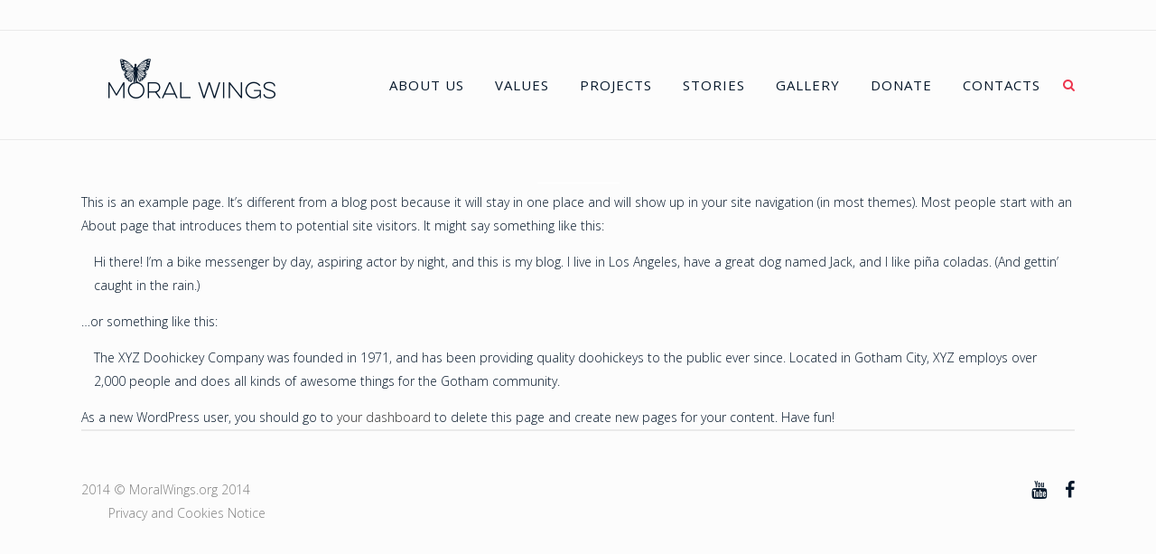

--- FILE ---
content_type: text/html; charset=UTF-8
request_url: https://moralwings.org/sample-page/
body_size: 8422
content:
	<!DOCTYPE html>
<html lang="en-US">
<head>
	<meta charset="UTF-8" />
		<meta name=viewport content="width=device-width,initial-scale=1,user-scalable=no">
		<title>Moral Wings |   Sample Page</title>

	
			
			
	<link rel="profile" href="http://gmpg.org/xfn/11" />
	<link rel="pingback" href="https://moralwings.org/xmlrpc.php" />
	<link rel="shortcut icon" type="image/x-icon" href="http://ficagna.info/moralwings/wp-content/uploads/2014/11/favicon.jpg">
	<link rel="apple-touch-icon" href="http://ficagna.info/moralwings/wp-content/uploads/2014/11/favicon.jpg"/>
	<!--[if gte IE 9]>
		<style type="text/css">
			.gradient {
				 filter: none;
			}
		</style>
	<![endif]-->

	<link href='//fonts.googleapis.com/css?family=Raleway:100,200,300,400,600,700,800|Open+Sans:100,200,300,400,600,700,800|Oswald:100,200,300,400,600,700,800|Raleway:100,200,300,400,600,700,800&subset=latin,latin-ext' rel='stylesheet' type='text/css'>
<meta name='robots' content='max-image-preview:large' />
<link rel="alternate" type="application/rss+xml" title="Moral Wings &raquo; Feed" href="https://moralwings.org/feed/" />
<link rel="alternate" type="application/rss+xml" title="Moral Wings &raquo; Comments Feed" href="https://moralwings.org/comments/feed/" />
<link rel="alternate" type="application/rss+xml" title="Moral Wings &raquo; Sample Page Comments Feed" href="https://moralwings.org/sample-page/feed/" />
<link rel="alternate" title="oEmbed (JSON)" type="application/json+oembed" href="https://moralwings.org/wp-json/oembed/1.0/embed?url=https%3A%2F%2Fmoralwings.org%2Fsample-page%2F" />
<link rel="alternate" title="oEmbed (XML)" type="text/xml+oembed" href="https://moralwings.org/wp-json/oembed/1.0/embed?url=https%3A%2F%2Fmoralwings.org%2Fsample-page%2F&#038;format=xml" />
<style id='wp-img-auto-sizes-contain-inline-css' type='text/css'>
img:is([sizes=auto i],[sizes^="auto," i]){contain-intrinsic-size:3000px 1500px}
/*# sourceURL=wp-img-auto-sizes-contain-inline-css */
</style>
<style id='wp-emoji-styles-inline-css' type='text/css'>

	img.wp-smiley, img.emoji {
		display: inline !important;
		border: none !important;
		box-shadow: none !important;
		height: 1em !important;
		width: 1em !important;
		margin: 0 0.07em !important;
		vertical-align: -0.1em !important;
		background: none !important;
		padding: 0 !important;
	}
/*# sourceURL=wp-emoji-styles-inline-css */
</style>
<style id='wp-block-library-inline-css' type='text/css'>
:root{--wp-block-synced-color:#7a00df;--wp-block-synced-color--rgb:122,0,223;--wp-bound-block-color:var(--wp-block-synced-color);--wp-editor-canvas-background:#ddd;--wp-admin-theme-color:#007cba;--wp-admin-theme-color--rgb:0,124,186;--wp-admin-theme-color-darker-10:#006ba1;--wp-admin-theme-color-darker-10--rgb:0,107,160.5;--wp-admin-theme-color-darker-20:#005a87;--wp-admin-theme-color-darker-20--rgb:0,90,135;--wp-admin-border-width-focus:2px}@media (min-resolution:192dpi){:root{--wp-admin-border-width-focus:1.5px}}.wp-element-button{cursor:pointer}:root .has-very-light-gray-background-color{background-color:#eee}:root .has-very-dark-gray-background-color{background-color:#313131}:root .has-very-light-gray-color{color:#eee}:root .has-very-dark-gray-color{color:#313131}:root .has-vivid-green-cyan-to-vivid-cyan-blue-gradient-background{background:linear-gradient(135deg,#00d084,#0693e3)}:root .has-purple-crush-gradient-background{background:linear-gradient(135deg,#34e2e4,#4721fb 50%,#ab1dfe)}:root .has-hazy-dawn-gradient-background{background:linear-gradient(135deg,#faaca8,#dad0ec)}:root .has-subdued-olive-gradient-background{background:linear-gradient(135deg,#fafae1,#67a671)}:root .has-atomic-cream-gradient-background{background:linear-gradient(135deg,#fdd79a,#004a59)}:root .has-nightshade-gradient-background{background:linear-gradient(135deg,#330968,#31cdcf)}:root .has-midnight-gradient-background{background:linear-gradient(135deg,#020381,#2874fc)}:root{--wp--preset--font-size--normal:16px;--wp--preset--font-size--huge:42px}.has-regular-font-size{font-size:1em}.has-larger-font-size{font-size:2.625em}.has-normal-font-size{font-size:var(--wp--preset--font-size--normal)}.has-huge-font-size{font-size:var(--wp--preset--font-size--huge)}.has-text-align-center{text-align:center}.has-text-align-left{text-align:left}.has-text-align-right{text-align:right}.has-fit-text{white-space:nowrap!important}#end-resizable-editor-section{display:none}.aligncenter{clear:both}.items-justified-left{justify-content:flex-start}.items-justified-center{justify-content:center}.items-justified-right{justify-content:flex-end}.items-justified-space-between{justify-content:space-between}.screen-reader-text{border:0;clip-path:inset(50%);height:1px;margin:-1px;overflow:hidden;padding:0;position:absolute;width:1px;word-wrap:normal!important}.screen-reader-text:focus{background-color:#ddd;clip-path:none;color:#444;display:block;font-size:1em;height:auto;left:5px;line-height:normal;padding:15px 23px 14px;text-decoration:none;top:5px;width:auto;z-index:100000}html :where(.has-border-color){border-style:solid}html :where([style*=border-top-color]){border-top-style:solid}html :where([style*=border-right-color]){border-right-style:solid}html :where([style*=border-bottom-color]){border-bottom-style:solid}html :where([style*=border-left-color]){border-left-style:solid}html :where([style*=border-width]){border-style:solid}html :where([style*=border-top-width]){border-top-style:solid}html :where([style*=border-right-width]){border-right-style:solid}html :where([style*=border-bottom-width]){border-bottom-style:solid}html :where([style*=border-left-width]){border-left-style:solid}html :where(img[class*=wp-image-]){height:auto;max-width:100%}:where(figure){margin:0 0 1em}html :where(.is-position-sticky){--wp-admin--admin-bar--position-offset:var(--wp-admin--admin-bar--height,0px)}@media screen and (max-width:600px){html :where(.is-position-sticky){--wp-admin--admin-bar--position-offset:0px}}

/*# sourceURL=wp-block-library-inline-css */
</style><style id='global-styles-inline-css' type='text/css'>
:root{--wp--preset--aspect-ratio--square: 1;--wp--preset--aspect-ratio--4-3: 4/3;--wp--preset--aspect-ratio--3-4: 3/4;--wp--preset--aspect-ratio--3-2: 3/2;--wp--preset--aspect-ratio--2-3: 2/3;--wp--preset--aspect-ratio--16-9: 16/9;--wp--preset--aspect-ratio--9-16: 9/16;--wp--preset--color--black: #000000;--wp--preset--color--cyan-bluish-gray: #abb8c3;--wp--preset--color--white: #ffffff;--wp--preset--color--pale-pink: #f78da7;--wp--preset--color--vivid-red: #cf2e2e;--wp--preset--color--luminous-vivid-orange: #ff6900;--wp--preset--color--luminous-vivid-amber: #fcb900;--wp--preset--color--light-green-cyan: #7bdcb5;--wp--preset--color--vivid-green-cyan: #00d084;--wp--preset--color--pale-cyan-blue: #8ed1fc;--wp--preset--color--vivid-cyan-blue: #0693e3;--wp--preset--color--vivid-purple: #9b51e0;--wp--preset--gradient--vivid-cyan-blue-to-vivid-purple: linear-gradient(135deg,rgb(6,147,227) 0%,rgb(155,81,224) 100%);--wp--preset--gradient--light-green-cyan-to-vivid-green-cyan: linear-gradient(135deg,rgb(122,220,180) 0%,rgb(0,208,130) 100%);--wp--preset--gradient--luminous-vivid-amber-to-luminous-vivid-orange: linear-gradient(135deg,rgb(252,185,0) 0%,rgb(255,105,0) 100%);--wp--preset--gradient--luminous-vivid-orange-to-vivid-red: linear-gradient(135deg,rgb(255,105,0) 0%,rgb(207,46,46) 100%);--wp--preset--gradient--very-light-gray-to-cyan-bluish-gray: linear-gradient(135deg,rgb(238,238,238) 0%,rgb(169,184,195) 100%);--wp--preset--gradient--cool-to-warm-spectrum: linear-gradient(135deg,rgb(74,234,220) 0%,rgb(151,120,209) 20%,rgb(207,42,186) 40%,rgb(238,44,130) 60%,rgb(251,105,98) 80%,rgb(254,248,76) 100%);--wp--preset--gradient--blush-light-purple: linear-gradient(135deg,rgb(255,206,236) 0%,rgb(152,150,240) 100%);--wp--preset--gradient--blush-bordeaux: linear-gradient(135deg,rgb(254,205,165) 0%,rgb(254,45,45) 50%,rgb(107,0,62) 100%);--wp--preset--gradient--luminous-dusk: linear-gradient(135deg,rgb(255,203,112) 0%,rgb(199,81,192) 50%,rgb(65,88,208) 100%);--wp--preset--gradient--pale-ocean: linear-gradient(135deg,rgb(255,245,203) 0%,rgb(182,227,212) 50%,rgb(51,167,181) 100%);--wp--preset--gradient--electric-grass: linear-gradient(135deg,rgb(202,248,128) 0%,rgb(113,206,126) 100%);--wp--preset--gradient--midnight: linear-gradient(135deg,rgb(2,3,129) 0%,rgb(40,116,252) 100%);--wp--preset--font-size--small: 13px;--wp--preset--font-size--medium: 20px;--wp--preset--font-size--large: 36px;--wp--preset--font-size--x-large: 42px;--wp--preset--spacing--20: 0.44rem;--wp--preset--spacing--30: 0.67rem;--wp--preset--spacing--40: 1rem;--wp--preset--spacing--50: 1.5rem;--wp--preset--spacing--60: 2.25rem;--wp--preset--spacing--70: 3.38rem;--wp--preset--spacing--80: 5.06rem;--wp--preset--shadow--natural: 6px 6px 9px rgba(0, 0, 0, 0.2);--wp--preset--shadow--deep: 12px 12px 50px rgba(0, 0, 0, 0.4);--wp--preset--shadow--sharp: 6px 6px 0px rgba(0, 0, 0, 0.2);--wp--preset--shadow--outlined: 6px 6px 0px -3px rgb(255, 255, 255), 6px 6px rgb(0, 0, 0);--wp--preset--shadow--crisp: 6px 6px 0px rgb(0, 0, 0);}:where(.is-layout-flex){gap: 0.5em;}:where(.is-layout-grid){gap: 0.5em;}body .is-layout-flex{display: flex;}.is-layout-flex{flex-wrap: wrap;align-items: center;}.is-layout-flex > :is(*, div){margin: 0;}body .is-layout-grid{display: grid;}.is-layout-grid > :is(*, div){margin: 0;}:where(.wp-block-columns.is-layout-flex){gap: 2em;}:where(.wp-block-columns.is-layout-grid){gap: 2em;}:where(.wp-block-post-template.is-layout-flex){gap: 1.25em;}:where(.wp-block-post-template.is-layout-grid){gap: 1.25em;}.has-black-color{color: var(--wp--preset--color--black) !important;}.has-cyan-bluish-gray-color{color: var(--wp--preset--color--cyan-bluish-gray) !important;}.has-white-color{color: var(--wp--preset--color--white) !important;}.has-pale-pink-color{color: var(--wp--preset--color--pale-pink) !important;}.has-vivid-red-color{color: var(--wp--preset--color--vivid-red) !important;}.has-luminous-vivid-orange-color{color: var(--wp--preset--color--luminous-vivid-orange) !important;}.has-luminous-vivid-amber-color{color: var(--wp--preset--color--luminous-vivid-amber) !important;}.has-light-green-cyan-color{color: var(--wp--preset--color--light-green-cyan) !important;}.has-vivid-green-cyan-color{color: var(--wp--preset--color--vivid-green-cyan) !important;}.has-pale-cyan-blue-color{color: var(--wp--preset--color--pale-cyan-blue) !important;}.has-vivid-cyan-blue-color{color: var(--wp--preset--color--vivid-cyan-blue) !important;}.has-vivid-purple-color{color: var(--wp--preset--color--vivid-purple) !important;}.has-black-background-color{background-color: var(--wp--preset--color--black) !important;}.has-cyan-bluish-gray-background-color{background-color: var(--wp--preset--color--cyan-bluish-gray) !important;}.has-white-background-color{background-color: var(--wp--preset--color--white) !important;}.has-pale-pink-background-color{background-color: var(--wp--preset--color--pale-pink) !important;}.has-vivid-red-background-color{background-color: var(--wp--preset--color--vivid-red) !important;}.has-luminous-vivid-orange-background-color{background-color: var(--wp--preset--color--luminous-vivid-orange) !important;}.has-luminous-vivid-amber-background-color{background-color: var(--wp--preset--color--luminous-vivid-amber) !important;}.has-light-green-cyan-background-color{background-color: var(--wp--preset--color--light-green-cyan) !important;}.has-vivid-green-cyan-background-color{background-color: var(--wp--preset--color--vivid-green-cyan) !important;}.has-pale-cyan-blue-background-color{background-color: var(--wp--preset--color--pale-cyan-blue) !important;}.has-vivid-cyan-blue-background-color{background-color: var(--wp--preset--color--vivid-cyan-blue) !important;}.has-vivid-purple-background-color{background-color: var(--wp--preset--color--vivid-purple) !important;}.has-black-border-color{border-color: var(--wp--preset--color--black) !important;}.has-cyan-bluish-gray-border-color{border-color: var(--wp--preset--color--cyan-bluish-gray) !important;}.has-white-border-color{border-color: var(--wp--preset--color--white) !important;}.has-pale-pink-border-color{border-color: var(--wp--preset--color--pale-pink) !important;}.has-vivid-red-border-color{border-color: var(--wp--preset--color--vivid-red) !important;}.has-luminous-vivid-orange-border-color{border-color: var(--wp--preset--color--luminous-vivid-orange) !important;}.has-luminous-vivid-amber-border-color{border-color: var(--wp--preset--color--luminous-vivid-amber) !important;}.has-light-green-cyan-border-color{border-color: var(--wp--preset--color--light-green-cyan) !important;}.has-vivid-green-cyan-border-color{border-color: var(--wp--preset--color--vivid-green-cyan) !important;}.has-pale-cyan-blue-border-color{border-color: var(--wp--preset--color--pale-cyan-blue) !important;}.has-vivid-cyan-blue-border-color{border-color: var(--wp--preset--color--vivid-cyan-blue) !important;}.has-vivid-purple-border-color{border-color: var(--wp--preset--color--vivid-purple) !important;}.has-vivid-cyan-blue-to-vivid-purple-gradient-background{background: var(--wp--preset--gradient--vivid-cyan-blue-to-vivid-purple) !important;}.has-light-green-cyan-to-vivid-green-cyan-gradient-background{background: var(--wp--preset--gradient--light-green-cyan-to-vivid-green-cyan) !important;}.has-luminous-vivid-amber-to-luminous-vivid-orange-gradient-background{background: var(--wp--preset--gradient--luminous-vivid-amber-to-luminous-vivid-orange) !important;}.has-luminous-vivid-orange-to-vivid-red-gradient-background{background: var(--wp--preset--gradient--luminous-vivid-orange-to-vivid-red) !important;}.has-very-light-gray-to-cyan-bluish-gray-gradient-background{background: var(--wp--preset--gradient--very-light-gray-to-cyan-bluish-gray) !important;}.has-cool-to-warm-spectrum-gradient-background{background: var(--wp--preset--gradient--cool-to-warm-spectrum) !important;}.has-blush-light-purple-gradient-background{background: var(--wp--preset--gradient--blush-light-purple) !important;}.has-blush-bordeaux-gradient-background{background: var(--wp--preset--gradient--blush-bordeaux) !important;}.has-luminous-dusk-gradient-background{background: var(--wp--preset--gradient--luminous-dusk) !important;}.has-pale-ocean-gradient-background{background: var(--wp--preset--gradient--pale-ocean) !important;}.has-electric-grass-gradient-background{background: var(--wp--preset--gradient--electric-grass) !important;}.has-midnight-gradient-background{background: var(--wp--preset--gradient--midnight) !important;}.has-small-font-size{font-size: var(--wp--preset--font-size--small) !important;}.has-medium-font-size{font-size: var(--wp--preset--font-size--medium) !important;}.has-large-font-size{font-size: var(--wp--preset--font-size--large) !important;}.has-x-large-font-size{font-size: var(--wp--preset--font-size--x-large) !important;}
/*# sourceURL=global-styles-inline-css */
</style>

<style id='classic-theme-styles-inline-css' type='text/css'>
/*! This file is auto-generated */
.wp-block-button__link{color:#fff;background-color:#32373c;border-radius:9999px;box-shadow:none;text-decoration:none;padding:calc(.667em + 2px) calc(1.333em + 2px);font-size:1.125em}.wp-block-file__button{background:#32373c;color:#fff;text-decoration:none}
/*# sourceURL=/wp-includes/css/classic-themes.min.css */
</style>
<link rel='stylesheet' id='default_style-css' href='https://moralwings.org/wp-content/themes/bridge/style.css?ver=6.9' type='text/css' media='all' />
<link rel='stylesheet' id='font-awesome-css' href='https://moralwings.org/wp-content/themes/bridge/css/font-awesome/css/font-awesome.min.css?ver=6.9' type='text/css' media='all' />
<link rel='stylesheet' id='stylesheet-css' href='https://moralwings.org/wp-content/themes/bridge/css/stylesheet.min.css?ver=6.9' type='text/css' media='all' />
<link rel='stylesheet' id='mac_stylesheet-css' href='https://moralwings.org/wp-content/themes/bridge/css/mac_stylesheet.css?ver=6.9' type='text/css' media='all' />
<link rel='stylesheet' id='webkit-css' href='https://moralwings.org/wp-content/themes/bridge/css/webkit_stylesheet.css?ver=6.9' type='text/css' media='all' />
<link rel='stylesheet' id='style_dynamic-css' href='https://moralwings.org/wp-content/themes/bridge/css/style_dynamic.php?ver=6.9' type='text/css' media='all' />
<link rel='stylesheet' id='responsive-css' href='https://moralwings.org/wp-content/themes/bridge/css/responsive.min.css?ver=6.9' type='text/css' media='all' />
<link rel='stylesheet' id='style_dynamic_responsive-css' href='https://moralwings.org/wp-content/themes/bridge/css/style_dynamic_responsive.php?ver=6.9' type='text/css' media='all' />
<link rel='stylesheet' id='js_composer_front-css' href='https://moralwings.org/wp-content/plugins/js_composer/assets/css/js_composer.css?ver=4.3.4' type='text/css' media='all' />
<link rel='stylesheet' id='custom_css-css' href='https://moralwings.org/wp-content/themes/bridge/css/custom_css.php?ver=6.9' type='text/css' media='all' />
<link rel='stylesheet' id='js_composer_custom_css-css' href='https://moralwings.org/wp-content/uploads/js_composer/custom.css?ver=4.3.4' type='text/css' media='screen' />
<!--n2css--><!--n2js--><script type="text/javascript" src="https://moralwings.org/wp-includes/js/jquery/jquery.min.js?ver=3.7.1" id="jquery-core-js"></script>
<script type="text/javascript" src="https://moralwings.org/wp-includes/js/jquery/jquery-migrate.min.js?ver=3.4.1" id="jquery-migrate-js"></script>
<link rel="https://api.w.org/" href="https://moralwings.org/wp-json/" /><link rel="alternate" title="JSON" type="application/json" href="https://moralwings.org/wp-json/wp/v2/pages/2" /><link rel="EditURI" type="application/rsd+xml" title="RSD" href="https://moralwings.org/xmlrpc.php?rsd" />
<meta name="generator" content="WordPress 6.9" />
<link rel="canonical" href="https://moralwings.org/sample-page/" />
<link rel='shortlink' href='https://moralwings.org/?p=2' />
<meta name="generator" content="Powered by Visual Composer - drag and drop page builder for WordPress."/>
<!--[if IE 8]><link rel="stylesheet" type="text/css" href="https://moralwings.org/wp-content/plugins/js_composer/assets/css/vc-ie8.css" media="screen"><![endif]-->	
</head>

<body class="wp-singular page-template-default page page-id-2 wp-theme-bridge ajax_fade page_not_loaded  qode-theme-ver-5.1.1 wpb-js-composer js-comp-ver-4.3.4 vc_responsive">

				<div class="ajax_loader"><div class="ajax_loader_1"><div class="pulse"></div></div></div>
				<div class="wrapper">
	<div class="wrapper_inner">
	<!-- Google Analytics start -->
		<!-- Google Analytics end -->

	<header class=" has_top scroll_top  stick with_border page_header">
        <div class="header_inner clearfix">

		<form role="search" action="https://moralwings.org/" class="qode_search_form" method="get">
		            <div class="container">
            <div class="container_inner clearfix">
        
		<i class="fa fa-search"></i>
		<input type="text" placeholder="Search" name="s" class="qode_search_field" autocomplete="off" />
		<input type="submit" value="Search" />

		<div class="qode_search_close">
            <a href="#">
                <i class="fa fa-times"></i>
            </a>
        </div>
		                </div>
            </div>
        	</form>

		<div class="header_top_bottom_holder">
			<div class="header_top clearfix" style='' >
							<div class="container">
					<div class="container_inner clearfix">
								<div class="left">
						<div class="inner">
												</div>
					</div>
					<div class="right">
						<div class="inner">
												</div>
					</div>
									</div>
				</div>
					</div>
		<div class="header_bottom clearfix" style='' >
		    				<div class="container">
					<div class="container_inner clearfix">
			                					<div class="header_inner_left">
                        													<div class="mobile_menu_button"><span><i class="fa fa-bars"></i></span></div>
												<div class="logo_wrapper">
                            							<div class="q_logo"><a href="https://moralwings.org/"><img class="normal" src="https://moralwings.org/wp-content/uploads/2018/02/new_logo180.png" alt="Logo"/><img class="light" src="https://moralwings.org/wp-content/uploads/2018/02/new_logo180.png" alt="Logo"/><img class="dark" src="https://moralwings.org/wp-content/uploads/2018/02/new_logo180.png" alt="Logo"/><img class="sticky" src="https://moralwings.org/wp-content/uploads/2018/02/new_logo180.png" alt="Logo"/></a></div>
                            						</div>
                                                					</div>
                    					                                                							<div class="header_inner_right">
                                <div class="side_menu_button_wrapper right">
																		                                    <div class="side_menu_button">
                                                                                    <a class="search_button" href="javascript:void(0)">
                                                <i class="fa fa-search"></i>
                                            </a>
                                                                                                                                                            </div>
                                </div>
							</div>
												<nav class="main_menu drop_down right">
						<ul id="menu-top_menu" class=""><li id="nav-menu-item-15469" class="menu-item menu-item-type-post_type menu-item-object-page menu-item-has-children  has_sub narrow"><a href="https://moralwings.org/about-us/" class=""><i class="menu_icon fa blank"></i><span>About Us</span><span class="plus"></span></a>
<div class="second"><div class="inner"><ul>
	<li id="nav-menu-item-15893" class="menu-item menu-item-type-post_type menu-item-object-page "><a href="https://moralwings.org/partnerships/" class=""><i class="menu_icon fa blank"></i><span>Partnerships</span><span class="plus"></span></a></li>
</ul></div></div>
</li>
<li id="nav-menu-item-15631" class="menu-item menu-item-type-post_type menu-item-object-page  narrow"><a href="https://moralwings.org/values/" class=""><i class="menu_icon fa blank"></i><span>Values</span><span class="plus"></span></a></li>
<li id="nav-menu-item-15575" class="menu-item menu-item-type-post_type menu-item-object-page menu-item-has-children  has_sub narrow"><a href="https://moralwings.org/projects/" class=""><i class="menu_icon fa blank"></i><span>Projects</span><span class="plus"></span></a>
<div class="second"><div class="inner"><ul>
	<li id="nav-menu-item-15716" class="menu-item menu-item-type-post_type menu-item-object-page "><a href="https://moralwings.org/flash-mobs/" class=""><i class="menu_icon fa blank"></i><span>Flash Mobs</span><span class="plus"></span></a></li>
	<li id="nav-menu-item-15739" class="menu-item menu-item-type-post_type menu-item-object-page "><a href="https://moralwings.org/booklets-of-values/" class=""><i class="menu_icon fa blank"></i><span>Booklets of Values</span><span class="plus"></span></a></li>
	<li id="nav-menu-item-15741" class="menu-item menu-item-type-post_type menu-item-object-page "><a href="https://moralwings.org/education/" class=""><i class="menu_icon fa blank"></i><span>Education</span><span class="plus"></span></a></li>
	<li id="nav-menu-item-15740" class="menu-item menu-item-type-post_type menu-item-object-page "><a href="https://moralwings.org/sports/" class=""><i class="menu_icon fa blank"></i><span>Sports</span><span class="plus"></span></a></li>
	<li id="nav-menu-item-15738" class="menu-item menu-item-type-post_type menu-item-object-page "><a href="https://moralwings.org/prisons/" class=""><i class="menu_icon fa blank"></i><span>Prisons</span><span class="plus"></span></a></li>
</ul></div></div>
</li>
<li id="nav-menu-item-15982" class="menu-item menu-item-type-taxonomy menu-item-object-category  narrow"><a href="https://moralwings.org/category/stories/" class=""><i class="menu_icon fa blank"></i><span>Stories</span><span class="plus"></span></a></li>
<li id="nav-menu-item-15784" class="menu-item menu-item-type-post_type menu-item-object-page  narrow"><a href="https://moralwings.org/portfolio/with-text/four-columns-wide-text-gallery/" class=""><i class="menu_icon fa blank"></i><span>Gallery</span><span class="plus"></span></a></li>
<li id="nav-menu-item-15889" class="menu-item menu-item-type-post_type menu-item-object-page  narrow"><a href="https://moralwings.org/donate/" class=""><i class="menu_icon fa blank"></i><span>Donate</span><span class="plus"></span></a></li>
<li id="nav-menu-item-15358" class="menu-item menu-item-type-post_type menu-item-object-page  narrow"><a href="https://moralwings.org/contact/" class=""><i class="menu_icon fa blank"></i><span>Contacts</span><span class="plus"></span></a></li>
</ul>						</nav>
						                        										<nav class="mobile_menu">
                        <ul id="menu-top_menu-1" class=""><li id="mobile-menu-item-15469" class="menu-item menu-item-type-post_type menu-item-object-page menu-item-has-children  has_sub"><a href="https://moralwings.org/about-us/" class=""><span>About Us</span></a><span class="mobile_arrow"><i class="fa fa-angle-right"></i><i class="fa fa-angle-down"></i></span>
<ul class="sub_menu">
	<li id="mobile-menu-item-15893" class="menu-item menu-item-type-post_type menu-item-object-page "><a href="https://moralwings.org/partnerships/" class=""><span>Partnerships</span></a><span class="mobile_arrow"><i class="fa fa-angle-right"></i><i class="fa fa-angle-down"></i></span></li>
</ul>
</li>
<li id="mobile-menu-item-15631" class="menu-item menu-item-type-post_type menu-item-object-page "><a href="https://moralwings.org/values/" class=""><span>Values</span></a><span class="mobile_arrow"><i class="fa fa-angle-right"></i><i class="fa fa-angle-down"></i></span></li>
<li id="mobile-menu-item-15575" class="menu-item menu-item-type-post_type menu-item-object-page menu-item-has-children  has_sub"><a href="https://moralwings.org/projects/" class=""><span>Projects</span></a><span class="mobile_arrow"><i class="fa fa-angle-right"></i><i class="fa fa-angle-down"></i></span>
<ul class="sub_menu">
	<li id="mobile-menu-item-15716" class="menu-item menu-item-type-post_type menu-item-object-page "><a href="https://moralwings.org/flash-mobs/" class=""><span>Flash Mobs</span></a><span class="mobile_arrow"><i class="fa fa-angle-right"></i><i class="fa fa-angle-down"></i></span></li>
	<li id="mobile-menu-item-15739" class="menu-item menu-item-type-post_type menu-item-object-page "><a href="https://moralwings.org/booklets-of-values/" class=""><span>Booklets of Values</span></a><span class="mobile_arrow"><i class="fa fa-angle-right"></i><i class="fa fa-angle-down"></i></span></li>
	<li id="mobile-menu-item-15741" class="menu-item menu-item-type-post_type menu-item-object-page "><a href="https://moralwings.org/education/" class=""><span>Education</span></a><span class="mobile_arrow"><i class="fa fa-angle-right"></i><i class="fa fa-angle-down"></i></span></li>
	<li id="mobile-menu-item-15740" class="menu-item menu-item-type-post_type menu-item-object-page "><a href="https://moralwings.org/sports/" class=""><span>Sports</span></a><span class="mobile_arrow"><i class="fa fa-angle-right"></i><i class="fa fa-angle-down"></i></span></li>
	<li id="mobile-menu-item-15738" class="menu-item menu-item-type-post_type menu-item-object-page "><a href="https://moralwings.org/prisons/" class=""><span>Prisons</span></a><span class="mobile_arrow"><i class="fa fa-angle-right"></i><i class="fa fa-angle-down"></i></span></li>
</ul>
</li>
<li id="mobile-menu-item-15982" class="menu-item menu-item-type-taxonomy menu-item-object-category "><a href="https://moralwings.org/category/stories/" class=""><span>Stories</span></a><span class="mobile_arrow"><i class="fa fa-angle-right"></i><i class="fa fa-angle-down"></i></span></li>
<li id="mobile-menu-item-15784" class="menu-item menu-item-type-post_type menu-item-object-page "><a href="https://moralwings.org/portfolio/with-text/four-columns-wide-text-gallery/" class=""><span>Gallery</span></a><span class="mobile_arrow"><i class="fa fa-angle-right"></i><i class="fa fa-angle-down"></i></span></li>
<li id="mobile-menu-item-15889" class="menu-item menu-item-type-post_type menu-item-object-page "><a href="https://moralwings.org/donate/" class=""><span>Donate</span></a><span class="mobile_arrow"><i class="fa fa-angle-right"></i><i class="fa fa-angle-down"></i></span></li>
<li id="mobile-menu-item-15358" class="menu-item menu-item-type-post_type menu-item-object-page "><a href="https://moralwings.org/contact/" class=""><span>Contacts</span></a><span class="mobile_arrow"><i class="fa fa-angle-right"></i><i class="fa fa-angle-down"></i></span></li>
</ul>					</nav>
								</div>
				</div>
				</div>
	</div>
	</div>

</header>
        		<a id='back_to_top' href='#'>
			<span class="fa-stack">
				<i class="fa fa-arrow-up" style=""></i>
			</span>
		</a>
	    
			<div class="content ">
							<div class="meta">

					
		<div class="seo_title">Moral Wings |   Sample Page</div>

				
					<span id="qode_page_id">2</span>
					<div class="body_classes">wp-singular,page-template-default,page,page-id-2,wp-theme-bridge,ajax_fade,page_not_loaded,,qode-theme-ver-5.1.1,wpb-js-composer js-comp-ver-4.3.4,vc_responsive</div>
				</div>
						<div class="content_inner  ">
						<div class="title_outer title_without_animation" data-height="160">
		<div class="title title_size_medium  position_center" style="height:160px;">
			<div class="image not_responsive"></div>
										<div class="title_holder" style="padding-top:154px;height:6px;">
					<div class="container">
						<div class="container_inner clearfix">
								<div class="title_subtitle_holder" >
																	<div class="title_subtitle_holder_inner">
																	<h1><span>Sample Page</span></h1>
																			<span class="separator small center" ></span>
																	
																										</div>
																	</div>
														</div>
					</div>
				</div>
					</div>
	</div>
				<div class="container">
			<div class="container_inner default_template_holder clearfix page_container_inner">
																<p>This is an example page. It&#8217;s different from a blog post because it will stay in one place and will show up in your site navigation (in most themes). Most people start with an About page that introduces them to potential site visitors. It might say something like this:</p>
<blockquote><p>Hi there! I&#8217;m a bike messenger by day, aspiring actor by night, and this is my blog. I live in Los Angeles, have a great dog named Jack, and I like pi&#241;a coladas. (And gettin&#8217; caught in the rain.)</p></blockquote>
<p>&#8230;or something like this:</p>
<blockquote><p>The XYZ Doohickey Company was founded in 1971, and has been providing quality doohickeys to the public ever since. Located in Gotham City, XYZ employs over 2,000 people and does all kinds of awesome things for the Gotham community.</p></blockquote>
<p>As a new WordPress user, you should go to <a href="http://ficagna.info/moralwings//wp-admin/">your dashboard</a> to delete this page and create new pages for your content. Have fun!</p>
														 
																				
		</div>
	</div>
					<div class="content_bottom" >
					</div>
				
	</div>
</div>
	<footer >
		<div class="footer_inner clearfix">
				<div class="footer_top_holder">
			<div class="footer_top">
								<div class="container">
					<div class="container_inner">
																	<div class="two_columns_50_50 clearfix">
								<div class="column1">
									<div class="column_inner">
										<div id="text-2" class="widget widget_text">			<div class="textwidget"><p>2014 © MoralWings.org 2014</p>
</div>
		</div><div id="text-5" class="widget widget_text">			<div class="textwidget"><p><a style="acolor: blue; margin-left: 30px;" href="http://www.ficagna.eu/moralwings/privacy-cookies">Privacy and Cookies Notice</a></p>
</div>
		</div>									</div>
								</div>
								<div class="column2">
									<div class="column_inner">
										<div id="text-3" class="widget widget_text">			<div class="textwidget"><span class='q_social_icon_holder normal_social' data-hover-background-color=#4e4e4e data-hover-color=#4e4e4e><a href='https://www.youtube.com/playlist?list=PLD02FB52A6A8B0262' target='_blank'><i class='fa fa-youtube fa-lg simple_social' style='color: #06182b;font-size: 20px;'></i></a></span>

<span class='q_social_icon_holder normal_social' data-hover-background-color=#4e4e4e data-hover-color=#4e4e4e><a href='https://www.facebook.com/MoralWings?fref=ts' target='_blank'><i class='fa fa-facebook fa-lg simple_social' style='color: #06182b;font-size: 20px;'></i></a></span>
</div>
		</div>									</div>
								</div>
							</div>
															</div>
				</div>
							</div>
		</div>
						</div>
	</footer>
</div>
</div>
<script type="speculationrules">
{"prefetch":[{"source":"document","where":{"and":[{"href_matches":"/*"},{"not":{"href_matches":["/wp-*.php","/wp-admin/*","/wp-content/uploads/*","/wp-content/*","/wp-content/plugins/*","/wp-content/themes/bridge/*","/*\\?(.+)"]}},{"not":{"selector_matches":"a[rel~=\"nofollow\"]"}},{"not":{"selector_matches":".no-prefetch, .no-prefetch a"}}]},"eagerness":"conservative"}]}
</script>
<script type="text/javascript" id="qode-like-js-extra">
/* <![CDATA[ */
var qodeLike = {"ajaxurl":"https://moralwings.org/wp-admin/admin-ajax.php"};
//# sourceURL=qode-like-js-extra
/* ]]> */
</script>
<script type="text/javascript" src="https://moralwings.org/wp-content/themes/bridge/js/qode-like.js?ver=1.0" id="qode-like-js"></script>
<script type="text/javascript" src="https://moralwings.org/wp-content/themes/bridge/js/plugins.js?ver=6.9" id="plugins-js"></script>
<script type="text/javascript" src="https://moralwings.org/wp-content/themes/bridge/js/jquery.carouFredSel-6.2.1.js?ver=6.9" id="carouFredSel-js"></script>
<script type="text/javascript" src="https://moralwings.org/wp-content/themes/bridge/js/jquery.mousewheel.min.js?ver=6.9" id="mousewheel-js"></script>
<script type="text/javascript" src="https://moralwings.org/wp-content/themes/bridge/js/jquery.touchSwipe.min.js?ver=6.9" id="touchSwipe-js"></script>
<script type="text/javascript" src="https://moralwings.org/wp-content/plugins/js_composer/assets/lib/isotope/dist/isotope.pkgd.min.js?ver=4.3.4" id="isotope-js"></script>
<script type="text/javascript" src="https://moralwings.org/wp-content/themes/bridge/js/default_dynamic.php?ver=6.9" id="default_dynamic-js"></script>
<script type="text/javascript" src="https://moralwings.org/wp-content/themes/bridge/js/default.min.js?ver=6.9" id="default-js"></script>
<script type="text/javascript" src="https://moralwings.org/wp-content/themes/bridge/js/custom_js.php?ver=6.9" id="custom_js-js"></script>
<script type="text/javascript" src="https://moralwings.org/wp-includes/js/comment-reply.min.js?ver=6.9" id="comment-reply-js" async="async" data-wp-strategy="async" fetchpriority="low"></script>
<script type="text/javascript" src="https://moralwings.org/wp-content/themes/bridge/js/ajax.min.js?ver=6.9" id="ajax-js"></script>
<script type="text/javascript" src="https://moralwings.org/wp-content/plugins/js_composer/assets/js/js_composer_front.js?ver=4.3.4" id="wpb_composer_front_js-js"></script>
<script id="wp-emoji-settings" type="application/json">
{"baseUrl":"https://s.w.org/images/core/emoji/17.0.2/72x72/","ext":".png","svgUrl":"https://s.w.org/images/core/emoji/17.0.2/svg/","svgExt":".svg","source":{"concatemoji":"https://moralwings.org/wp-includes/js/wp-emoji-release.min.js?ver=6.9"}}
</script>
<script type="module">
/* <![CDATA[ */
/*! This file is auto-generated */
const a=JSON.parse(document.getElementById("wp-emoji-settings").textContent),o=(window._wpemojiSettings=a,"wpEmojiSettingsSupports"),s=["flag","emoji"];function i(e){try{var t={supportTests:e,timestamp:(new Date).valueOf()};sessionStorage.setItem(o,JSON.stringify(t))}catch(e){}}function c(e,t,n){e.clearRect(0,0,e.canvas.width,e.canvas.height),e.fillText(t,0,0);t=new Uint32Array(e.getImageData(0,0,e.canvas.width,e.canvas.height).data);e.clearRect(0,0,e.canvas.width,e.canvas.height),e.fillText(n,0,0);const a=new Uint32Array(e.getImageData(0,0,e.canvas.width,e.canvas.height).data);return t.every((e,t)=>e===a[t])}function p(e,t){e.clearRect(0,0,e.canvas.width,e.canvas.height),e.fillText(t,0,0);var n=e.getImageData(16,16,1,1);for(let e=0;e<n.data.length;e++)if(0!==n.data[e])return!1;return!0}function u(e,t,n,a){switch(t){case"flag":return n(e,"\ud83c\udff3\ufe0f\u200d\u26a7\ufe0f","\ud83c\udff3\ufe0f\u200b\u26a7\ufe0f")?!1:!n(e,"\ud83c\udde8\ud83c\uddf6","\ud83c\udde8\u200b\ud83c\uddf6")&&!n(e,"\ud83c\udff4\udb40\udc67\udb40\udc62\udb40\udc65\udb40\udc6e\udb40\udc67\udb40\udc7f","\ud83c\udff4\u200b\udb40\udc67\u200b\udb40\udc62\u200b\udb40\udc65\u200b\udb40\udc6e\u200b\udb40\udc67\u200b\udb40\udc7f");case"emoji":return!a(e,"\ud83e\u1fac8")}return!1}function f(e,t,n,a){let r;const o=(r="undefined"!=typeof WorkerGlobalScope&&self instanceof WorkerGlobalScope?new OffscreenCanvas(300,150):document.createElement("canvas")).getContext("2d",{willReadFrequently:!0}),s=(o.textBaseline="top",o.font="600 32px Arial",{});return e.forEach(e=>{s[e]=t(o,e,n,a)}),s}function r(e){var t=document.createElement("script");t.src=e,t.defer=!0,document.head.appendChild(t)}a.supports={everything:!0,everythingExceptFlag:!0},new Promise(t=>{let n=function(){try{var e=JSON.parse(sessionStorage.getItem(o));if("object"==typeof e&&"number"==typeof e.timestamp&&(new Date).valueOf()<e.timestamp+604800&&"object"==typeof e.supportTests)return e.supportTests}catch(e){}return null}();if(!n){if("undefined"!=typeof Worker&&"undefined"!=typeof OffscreenCanvas&&"undefined"!=typeof URL&&URL.createObjectURL&&"undefined"!=typeof Blob)try{var e="postMessage("+f.toString()+"("+[JSON.stringify(s),u.toString(),c.toString(),p.toString()].join(",")+"));",a=new Blob([e],{type:"text/javascript"});const r=new Worker(URL.createObjectURL(a),{name:"wpTestEmojiSupports"});return void(r.onmessage=e=>{i(n=e.data),r.terminate(),t(n)})}catch(e){}i(n=f(s,u,c,p))}t(n)}).then(e=>{for(const n in e)a.supports[n]=e[n],a.supports.everything=a.supports.everything&&a.supports[n],"flag"!==n&&(a.supports.everythingExceptFlag=a.supports.everythingExceptFlag&&a.supports[n]);var t;a.supports.everythingExceptFlag=a.supports.everythingExceptFlag&&!a.supports.flag,a.supports.everything||((t=a.source||{}).concatemoji?r(t.concatemoji):t.wpemoji&&t.twemoji&&(r(t.twemoji),r(t.wpemoji)))});
//# sourceURL=https://moralwings.org/wp-includes/js/wp-emoji-loader.min.js
/* ]]> */
</script>
</body>
</html>

--- FILE ---
content_type: text/css; charset=utf-8
request_url: https://moralwings.org/wp-content/themes/bridge/css/style_dynamic_responsive.php?ver=6.9
body_size: 166
content:
@media only screen and (max-width: 1000px){
		.header_bottom {
		background-color: #fcfcfc;
	}
				.header_bottom,
		nav.mobile_menu{
				background-color: #efefef !important;
		}
	}
@media only screen and (min-width: 480px) and (max-width: 768px){
	
	        section.parallax_section_holder{
		height: auto !important;
		min-height: 400px;
	}
		
	}

@media only screen and (max-width: 480px){
	
		section.parallax_section_holder{
		height: auto !important;
		min-height: 400px;
	}
		
	
	}

--- FILE ---
content_type: text/css; charset=utf-8
request_url: https://moralwings.org/wp-content/themes/bridge/css/custom_css.php?ver=6.9
body_size: 573
content:


.touch .popup_menu_holder_outer{
display: none;
}

.touch .popup_menu_opened .popup_menu_holder_outer{
display: block;
}

.cover_boxes ul li .box .box_content { top: 0; }
.cover_boxes ul li .box .qbutton { margin-top: 18px; }

.drop_down .second .inner .widget {
padding-bottom: 13px;
}

.drop_down .second .inner .widget a{
padding: 0px !important;
}

.contact_detail .contact_section > h4 {
display: none;
}

.two_columns_50_50>.column2 {
text-align: right;
}

.footer_top {
padding: 0px;
}

.footer_top > .container > .container_inner {
padding-top: 52px;
padding-bottom: 52px;
border-top: 2px solid #eaeaea;
}

.projects_holder article .portfolio_description .project_category, .projects_holder.hover_text article .project_category {
color: #4e4e4e;
font-weight: 300;
}

.q_icon_with_title .icon_text_holder .icon_title {
margin-bottom: 0.2em;
}

aside .widget a, .side_menu a, .side_menu .widget li {
font-weight: 300;
}

blockquote h5 {
font-weight: 300;
font-size: 20px;
}

.q_font_awsome_icon i:hover {
color: #4e4e4e !important;
}

.filter_holder ul li.active span {
color: #4e4e4e !important;
}

.format-quote .post_title p a, .format-link .post_title p a {
color: #cba9a8;
}

.blog_holder article.format-quote .post_text i.qoute_mark, .blog_holder article.format-link .post_text i.link_mark {
color: #cba9a8;
}

.blog_holder article.format-quote .post_text .quote_author {
color: #bebebe;
margin-top: 15px;
}

header.sticky .header_bottom {
box-shadow: none;
}

.google_map {
margin-bottom: 40px;
}

.side_menu h6 {
font-size: 16px;
}